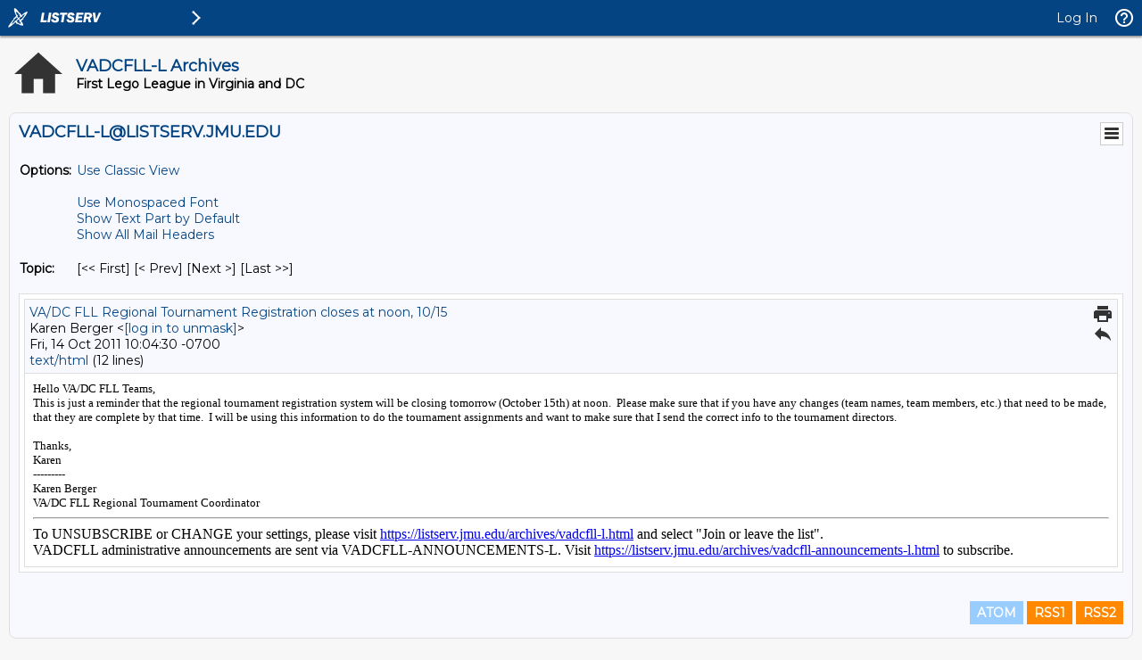

--- FILE ---
content_type: text/html; charset=utf-8
request_url: https://listserv.jmu.edu/cgi-bin/wa?A3=1110&L=VADCFLL-L&E=quoted-printable&P=1043035&B=--&T=text%2Fhtml;%20charset=utf-8&pending=
body_size: 1183
content:
<html><body><span style="font-family:Verdana; color:#000000; font-size:10pt;"><div>Hello VA/DC FLL Teams, </div>
<div>This is just a reminder that the regional tournament registration system will be closing tomorrow (October 15th) at noon.&nbsp; Please make sure that if you have any changes (team names, team members, etc.) that need to be made, that they are&nbsp;complete by that time.&nbsp; I will be using this information to do the tournament assignments and want to make sure that I send the correct info to the tournament directors.</div>
<div>&nbsp;</div>
<div>Thanks, </div>
<div>Karen</div>
<div>---------</div>
<div>Karen Berger</div>
<div>VA/DC FLL Regional Tournament Coordinator</div></span></body></html>
<hr />To UNSUBSCRIBE or CHANGE your settings, please visit
<a href="https://listserv.jmu.edu/archives/vadcfll-l.html"> https://listserv.jmu.edu/archives/vadcfll-l.html</a> and select "Join or leave the list".
<br />VADCFLL administrative announcements are sent via VADCFLL-ANNOUNCEMENTS-L. Visit <a href="https://listserv.jmu.edu/archives/vadcfll-announcements-l.html">https://listserv.jmu.edu/archives/vadcfll-announcements-l.html</a> to subscribe.
